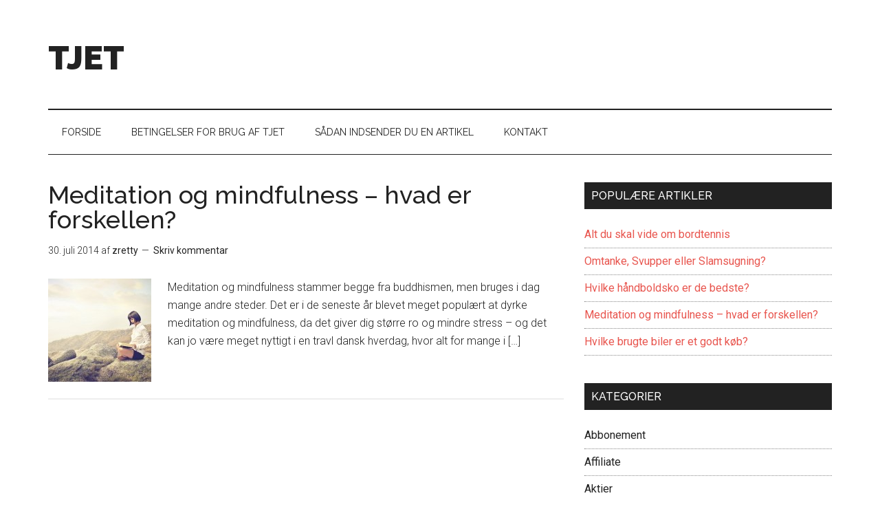

--- FILE ---
content_type: text/html; charset=UTF-8
request_url: https://www.tjetjenien.dk/familie/psykologi/
body_size: 11167
content:
<!DOCTYPE html>
<html lang="da-DK">
<head >
<meta charset="UTF-8" />
<meta name="viewport" content="width=device-width, initial-scale=1" />
<meta name='robots' content='noindex, follow' />
	<style>img:is([sizes="auto" i], [sizes^="auto," i]) { contain-intrinsic-size: 3000px 1500px }</style>
	
	<!-- This site is optimized with the Yoast SEO plugin v26.0 - https://yoast.com/wordpress/plugins/seo/ -->
	<title>Psykologi Archives - TJET</title>
	<meta property="og:locale" content="da_DK" />
	<meta property="og:type" content="article" />
	<meta property="og:title" content="Psykologi Archives - TJET" />
	<meta property="og:url" content="https://www.tjetjenien.dk/familie/psykologi/" />
	<meta property="og:site_name" content="TJET" />
	<script type="application/ld+json" class="yoast-schema-graph">{"@context":"https://schema.org","@graph":[{"@type":"CollectionPage","@id":"https://www.tjetjenien.dk/familie/psykologi/","url":"https://www.tjetjenien.dk/familie/psykologi/","name":"Psykologi Archives - TJET","isPartOf":{"@id":"https://www.tjetjenien.dk/#website"},"primaryImageOfPage":{"@id":"https://www.tjetjenien.dk/familie/psykologi/#primaryimage"},"image":{"@id":"https://www.tjetjenien.dk/familie/psykologi/#primaryimage"},"thumbnailUrl":"https://www.tjetjenien.dk/wp-content/uploads/2014/02/21802851_s.jpg","breadcrumb":{"@id":"https://www.tjetjenien.dk/familie/psykologi/#breadcrumb"},"inLanguage":"da-DK"},{"@type":"ImageObject","inLanguage":"da-DK","@id":"https://www.tjetjenien.dk/familie/psykologi/#primaryimage","url":"https://www.tjetjenien.dk/wp-content/uploads/2014/02/21802851_s.jpg","contentUrl":"https://www.tjetjenien.dk/wp-content/uploads/2014/02/21802851_s.jpg","width":450,"height":300,"caption":"Stress fri tilværelse"},{"@type":"BreadcrumbList","@id":"https://www.tjetjenien.dk/familie/psykologi/#breadcrumb","itemListElement":[{"@type":"ListItem","position":1,"name":"Hjem","item":"https://www.tjetjenien.dk/"},{"@type":"ListItem","position":2,"name":"Familie","item":"https://www.tjetjenien.dk/familie/"},{"@type":"ListItem","position":3,"name":"Psykologi"}]},{"@type":"WebSite","@id":"https://www.tjetjenien.dk/#website","url":"https://www.tjetjenien.dk/","name":"TJET","description":"","potentialAction":[{"@type":"SearchAction","target":{"@type":"EntryPoint","urlTemplate":"https://www.tjetjenien.dk/?s={search_term_string}"},"query-input":{"@type":"PropertyValueSpecification","valueRequired":true,"valueName":"search_term_string"}}],"inLanguage":"da-DK"}]}</script>
	<!-- / Yoast SEO plugin. -->


<link rel='dns-prefetch' href='//fonts.googleapis.com' />
<link rel="alternate" type="application/rss+xml" title="TJET &raquo; Feed" href="https://www.tjetjenien.dk/feed/" />
<link rel="alternate" type="application/rss+xml" title="TJET &raquo;-kommentar-feed" href="https://www.tjetjenien.dk/comments/feed/" />
<link rel="alternate" type="application/rss+xml" title="TJET &raquo; Psykologi-kategori-feed" href="https://www.tjetjenien.dk/familie/psykologi/feed/" />
<script type="text/javascript">
/* <![CDATA[ */
window._wpemojiSettings = {"baseUrl":"https:\/\/s.w.org\/images\/core\/emoji\/16.0.1\/72x72\/","ext":".png","svgUrl":"https:\/\/s.w.org\/images\/core\/emoji\/16.0.1\/svg\/","svgExt":".svg","source":{"concatemoji":"https:\/\/www.tjetjenien.dk\/wp-includes\/js\/wp-emoji-release.min.js"}};
/*! This file is auto-generated */
!function(s,n){var o,i,e;function c(e){try{var t={supportTests:e,timestamp:(new Date).valueOf()};sessionStorage.setItem(o,JSON.stringify(t))}catch(e){}}function p(e,t,n){e.clearRect(0,0,e.canvas.width,e.canvas.height),e.fillText(t,0,0);var t=new Uint32Array(e.getImageData(0,0,e.canvas.width,e.canvas.height).data),a=(e.clearRect(0,0,e.canvas.width,e.canvas.height),e.fillText(n,0,0),new Uint32Array(e.getImageData(0,0,e.canvas.width,e.canvas.height).data));return t.every(function(e,t){return e===a[t]})}function u(e,t){e.clearRect(0,0,e.canvas.width,e.canvas.height),e.fillText(t,0,0);for(var n=e.getImageData(16,16,1,1),a=0;a<n.data.length;a++)if(0!==n.data[a])return!1;return!0}function f(e,t,n,a){switch(t){case"flag":return n(e,"\ud83c\udff3\ufe0f\u200d\u26a7\ufe0f","\ud83c\udff3\ufe0f\u200b\u26a7\ufe0f")?!1:!n(e,"\ud83c\udde8\ud83c\uddf6","\ud83c\udde8\u200b\ud83c\uddf6")&&!n(e,"\ud83c\udff4\udb40\udc67\udb40\udc62\udb40\udc65\udb40\udc6e\udb40\udc67\udb40\udc7f","\ud83c\udff4\u200b\udb40\udc67\u200b\udb40\udc62\u200b\udb40\udc65\u200b\udb40\udc6e\u200b\udb40\udc67\u200b\udb40\udc7f");case"emoji":return!a(e,"\ud83e\udedf")}return!1}function g(e,t,n,a){var r="undefined"!=typeof WorkerGlobalScope&&self instanceof WorkerGlobalScope?new OffscreenCanvas(300,150):s.createElement("canvas"),o=r.getContext("2d",{willReadFrequently:!0}),i=(o.textBaseline="top",o.font="600 32px Arial",{});return e.forEach(function(e){i[e]=t(o,e,n,a)}),i}function t(e){var t=s.createElement("script");t.src=e,t.defer=!0,s.head.appendChild(t)}"undefined"!=typeof Promise&&(o="wpEmojiSettingsSupports",i=["flag","emoji"],n.supports={everything:!0,everythingExceptFlag:!0},e=new Promise(function(e){s.addEventListener("DOMContentLoaded",e,{once:!0})}),new Promise(function(t){var n=function(){try{var e=JSON.parse(sessionStorage.getItem(o));if("object"==typeof e&&"number"==typeof e.timestamp&&(new Date).valueOf()<e.timestamp+604800&&"object"==typeof e.supportTests)return e.supportTests}catch(e){}return null}();if(!n){if("undefined"!=typeof Worker&&"undefined"!=typeof OffscreenCanvas&&"undefined"!=typeof URL&&URL.createObjectURL&&"undefined"!=typeof Blob)try{var e="postMessage("+g.toString()+"("+[JSON.stringify(i),f.toString(),p.toString(),u.toString()].join(",")+"));",a=new Blob([e],{type:"text/javascript"}),r=new Worker(URL.createObjectURL(a),{name:"wpTestEmojiSupports"});return void(r.onmessage=function(e){c(n=e.data),r.terminate(),t(n)})}catch(e){}c(n=g(i,f,p,u))}t(n)}).then(function(e){for(var t in e)n.supports[t]=e[t],n.supports.everything=n.supports.everything&&n.supports[t],"flag"!==t&&(n.supports.everythingExceptFlag=n.supports.everythingExceptFlag&&n.supports[t]);n.supports.everythingExceptFlag=n.supports.everythingExceptFlag&&!n.supports.flag,n.DOMReady=!1,n.readyCallback=function(){n.DOMReady=!0}}).then(function(){return e}).then(function(){var e;n.supports.everything||(n.readyCallback(),(e=n.source||{}).concatemoji?t(e.concatemoji):e.wpemoji&&e.twemoji&&(t(e.twemoji),t(e.wpemoji)))}))}((window,document),window._wpemojiSettings);
/* ]]> */
</script>
<link rel='stylesheet' id='magazine-pro-theme-css' href='https://www.tjetjenien.dk/wp-content/themes/magazine-pro/style.css' type='text/css' media='all' />
<style id='wp-emoji-styles-inline-css' type='text/css'>

	img.wp-smiley, img.emoji {
		display: inline !important;
		border: none !important;
		box-shadow: none !important;
		height: 1em !important;
		width: 1em !important;
		margin: 0 0.07em !important;
		vertical-align: -0.1em !important;
		background: none !important;
		padding: 0 !important;
	}
</style>
<link rel='stylesheet' id='wp-block-library-css' href='https://www.tjetjenien.dk/wp-includes/css/dist/block-library/style.min.css' type='text/css' media='all' />
<style id='classic-theme-styles-inline-css' type='text/css'>
/*! This file is auto-generated */
.wp-block-button__link{color:#fff;background-color:#32373c;border-radius:9999px;box-shadow:none;text-decoration:none;padding:calc(.667em + 2px) calc(1.333em + 2px);font-size:1.125em}.wp-block-file__button{background:#32373c;color:#fff;text-decoration:none}
</style>
<style id='global-styles-inline-css' type='text/css'>
:root{--wp--preset--aspect-ratio--square: 1;--wp--preset--aspect-ratio--4-3: 4/3;--wp--preset--aspect-ratio--3-4: 3/4;--wp--preset--aspect-ratio--3-2: 3/2;--wp--preset--aspect-ratio--2-3: 2/3;--wp--preset--aspect-ratio--16-9: 16/9;--wp--preset--aspect-ratio--9-16: 9/16;--wp--preset--color--black: #000000;--wp--preset--color--cyan-bluish-gray: #abb8c3;--wp--preset--color--white: #ffffff;--wp--preset--color--pale-pink: #f78da7;--wp--preset--color--vivid-red: #cf2e2e;--wp--preset--color--luminous-vivid-orange: #ff6900;--wp--preset--color--luminous-vivid-amber: #fcb900;--wp--preset--color--light-green-cyan: #7bdcb5;--wp--preset--color--vivid-green-cyan: #00d084;--wp--preset--color--pale-cyan-blue: #8ed1fc;--wp--preset--color--vivid-cyan-blue: #0693e3;--wp--preset--color--vivid-purple: #9b51e0;--wp--preset--gradient--vivid-cyan-blue-to-vivid-purple: linear-gradient(135deg,rgba(6,147,227,1) 0%,rgb(155,81,224) 100%);--wp--preset--gradient--light-green-cyan-to-vivid-green-cyan: linear-gradient(135deg,rgb(122,220,180) 0%,rgb(0,208,130) 100%);--wp--preset--gradient--luminous-vivid-amber-to-luminous-vivid-orange: linear-gradient(135deg,rgba(252,185,0,1) 0%,rgba(255,105,0,1) 100%);--wp--preset--gradient--luminous-vivid-orange-to-vivid-red: linear-gradient(135deg,rgba(255,105,0,1) 0%,rgb(207,46,46) 100%);--wp--preset--gradient--very-light-gray-to-cyan-bluish-gray: linear-gradient(135deg,rgb(238,238,238) 0%,rgb(169,184,195) 100%);--wp--preset--gradient--cool-to-warm-spectrum: linear-gradient(135deg,rgb(74,234,220) 0%,rgb(151,120,209) 20%,rgb(207,42,186) 40%,rgb(238,44,130) 60%,rgb(251,105,98) 80%,rgb(254,248,76) 100%);--wp--preset--gradient--blush-light-purple: linear-gradient(135deg,rgb(255,206,236) 0%,rgb(152,150,240) 100%);--wp--preset--gradient--blush-bordeaux: linear-gradient(135deg,rgb(254,205,165) 0%,rgb(254,45,45) 50%,rgb(107,0,62) 100%);--wp--preset--gradient--luminous-dusk: linear-gradient(135deg,rgb(255,203,112) 0%,rgb(199,81,192) 50%,rgb(65,88,208) 100%);--wp--preset--gradient--pale-ocean: linear-gradient(135deg,rgb(255,245,203) 0%,rgb(182,227,212) 50%,rgb(51,167,181) 100%);--wp--preset--gradient--electric-grass: linear-gradient(135deg,rgb(202,248,128) 0%,rgb(113,206,126) 100%);--wp--preset--gradient--midnight: linear-gradient(135deg,rgb(2,3,129) 0%,rgb(40,116,252) 100%);--wp--preset--font-size--small: 13px;--wp--preset--font-size--medium: 20px;--wp--preset--font-size--large: 36px;--wp--preset--font-size--x-large: 42px;--wp--preset--spacing--20: 0.44rem;--wp--preset--spacing--30: 0.67rem;--wp--preset--spacing--40: 1rem;--wp--preset--spacing--50: 1.5rem;--wp--preset--spacing--60: 2.25rem;--wp--preset--spacing--70: 3.38rem;--wp--preset--spacing--80: 5.06rem;--wp--preset--shadow--natural: 6px 6px 9px rgba(0, 0, 0, 0.2);--wp--preset--shadow--deep: 12px 12px 50px rgba(0, 0, 0, 0.4);--wp--preset--shadow--sharp: 6px 6px 0px rgba(0, 0, 0, 0.2);--wp--preset--shadow--outlined: 6px 6px 0px -3px rgba(255, 255, 255, 1), 6px 6px rgba(0, 0, 0, 1);--wp--preset--shadow--crisp: 6px 6px 0px rgba(0, 0, 0, 1);}:where(.is-layout-flex){gap: 0.5em;}:where(.is-layout-grid){gap: 0.5em;}body .is-layout-flex{display: flex;}.is-layout-flex{flex-wrap: wrap;align-items: center;}.is-layout-flex > :is(*, div){margin: 0;}body .is-layout-grid{display: grid;}.is-layout-grid > :is(*, div){margin: 0;}:where(.wp-block-columns.is-layout-flex){gap: 2em;}:where(.wp-block-columns.is-layout-grid){gap: 2em;}:where(.wp-block-post-template.is-layout-flex){gap: 1.25em;}:where(.wp-block-post-template.is-layout-grid){gap: 1.25em;}.has-black-color{color: var(--wp--preset--color--black) !important;}.has-cyan-bluish-gray-color{color: var(--wp--preset--color--cyan-bluish-gray) !important;}.has-white-color{color: var(--wp--preset--color--white) !important;}.has-pale-pink-color{color: var(--wp--preset--color--pale-pink) !important;}.has-vivid-red-color{color: var(--wp--preset--color--vivid-red) !important;}.has-luminous-vivid-orange-color{color: var(--wp--preset--color--luminous-vivid-orange) !important;}.has-luminous-vivid-amber-color{color: var(--wp--preset--color--luminous-vivid-amber) !important;}.has-light-green-cyan-color{color: var(--wp--preset--color--light-green-cyan) !important;}.has-vivid-green-cyan-color{color: var(--wp--preset--color--vivid-green-cyan) !important;}.has-pale-cyan-blue-color{color: var(--wp--preset--color--pale-cyan-blue) !important;}.has-vivid-cyan-blue-color{color: var(--wp--preset--color--vivid-cyan-blue) !important;}.has-vivid-purple-color{color: var(--wp--preset--color--vivid-purple) !important;}.has-black-background-color{background-color: var(--wp--preset--color--black) !important;}.has-cyan-bluish-gray-background-color{background-color: var(--wp--preset--color--cyan-bluish-gray) !important;}.has-white-background-color{background-color: var(--wp--preset--color--white) !important;}.has-pale-pink-background-color{background-color: var(--wp--preset--color--pale-pink) !important;}.has-vivid-red-background-color{background-color: var(--wp--preset--color--vivid-red) !important;}.has-luminous-vivid-orange-background-color{background-color: var(--wp--preset--color--luminous-vivid-orange) !important;}.has-luminous-vivid-amber-background-color{background-color: var(--wp--preset--color--luminous-vivid-amber) !important;}.has-light-green-cyan-background-color{background-color: var(--wp--preset--color--light-green-cyan) !important;}.has-vivid-green-cyan-background-color{background-color: var(--wp--preset--color--vivid-green-cyan) !important;}.has-pale-cyan-blue-background-color{background-color: var(--wp--preset--color--pale-cyan-blue) !important;}.has-vivid-cyan-blue-background-color{background-color: var(--wp--preset--color--vivid-cyan-blue) !important;}.has-vivid-purple-background-color{background-color: var(--wp--preset--color--vivid-purple) !important;}.has-black-border-color{border-color: var(--wp--preset--color--black) !important;}.has-cyan-bluish-gray-border-color{border-color: var(--wp--preset--color--cyan-bluish-gray) !important;}.has-white-border-color{border-color: var(--wp--preset--color--white) !important;}.has-pale-pink-border-color{border-color: var(--wp--preset--color--pale-pink) !important;}.has-vivid-red-border-color{border-color: var(--wp--preset--color--vivid-red) !important;}.has-luminous-vivid-orange-border-color{border-color: var(--wp--preset--color--luminous-vivid-orange) !important;}.has-luminous-vivid-amber-border-color{border-color: var(--wp--preset--color--luminous-vivid-amber) !important;}.has-light-green-cyan-border-color{border-color: var(--wp--preset--color--light-green-cyan) !important;}.has-vivid-green-cyan-border-color{border-color: var(--wp--preset--color--vivid-green-cyan) !important;}.has-pale-cyan-blue-border-color{border-color: var(--wp--preset--color--pale-cyan-blue) !important;}.has-vivid-cyan-blue-border-color{border-color: var(--wp--preset--color--vivid-cyan-blue) !important;}.has-vivid-purple-border-color{border-color: var(--wp--preset--color--vivid-purple) !important;}.has-vivid-cyan-blue-to-vivid-purple-gradient-background{background: var(--wp--preset--gradient--vivid-cyan-blue-to-vivid-purple) !important;}.has-light-green-cyan-to-vivid-green-cyan-gradient-background{background: var(--wp--preset--gradient--light-green-cyan-to-vivid-green-cyan) !important;}.has-luminous-vivid-amber-to-luminous-vivid-orange-gradient-background{background: var(--wp--preset--gradient--luminous-vivid-amber-to-luminous-vivid-orange) !important;}.has-luminous-vivid-orange-to-vivid-red-gradient-background{background: var(--wp--preset--gradient--luminous-vivid-orange-to-vivid-red) !important;}.has-very-light-gray-to-cyan-bluish-gray-gradient-background{background: var(--wp--preset--gradient--very-light-gray-to-cyan-bluish-gray) !important;}.has-cool-to-warm-spectrum-gradient-background{background: var(--wp--preset--gradient--cool-to-warm-spectrum) !important;}.has-blush-light-purple-gradient-background{background: var(--wp--preset--gradient--blush-light-purple) !important;}.has-blush-bordeaux-gradient-background{background: var(--wp--preset--gradient--blush-bordeaux) !important;}.has-luminous-dusk-gradient-background{background: var(--wp--preset--gradient--luminous-dusk) !important;}.has-pale-ocean-gradient-background{background: var(--wp--preset--gradient--pale-ocean) !important;}.has-electric-grass-gradient-background{background: var(--wp--preset--gradient--electric-grass) !important;}.has-midnight-gradient-background{background: var(--wp--preset--gradient--midnight) !important;}.has-small-font-size{font-size: var(--wp--preset--font-size--small) !important;}.has-medium-font-size{font-size: var(--wp--preset--font-size--medium) !important;}.has-large-font-size{font-size: var(--wp--preset--font-size--large) !important;}.has-x-large-font-size{font-size: var(--wp--preset--font-size--x-large) !important;}
:where(.wp-block-post-template.is-layout-flex){gap: 1.25em;}:where(.wp-block-post-template.is-layout-grid){gap: 1.25em;}
:where(.wp-block-columns.is-layout-flex){gap: 2em;}:where(.wp-block-columns.is-layout-grid){gap: 2em;}
:root :where(.wp-block-pullquote){font-size: 1.5em;line-height: 1.6;}
</style>
<link rel='stylesheet' id='contact-form-7-css' href='https://www.tjetjenien.dk/wp-content/plugins/contact-form-7/includes/css/styles.css' type='text/css' media='all' />
<link rel='stylesheet' id='google-fonts-css' href='//fonts.googleapis.com/css?family=Roboto%3A300%2C400%7CRaleway%3A400%2C500%2C900&#038;ver=3.0.1' type='text/css' media='all' />
<script type="text/javascript" src="https://www.tjetjenien.dk/wp-includes/js/jquery/jquery.min.js" id="jquery-core-js"></script>
<script type="text/javascript" src="https://www.tjetjenien.dk/wp-includes/js/jquery/jquery-migrate.min.js" id="jquery-migrate-js"></script>
<script type="text/javascript" src="https://www.tjetjenien.dk/wp-content/themes/magazine-pro/js/entry-date.js" id="magazine-entry-date-js"></script>
<script type="text/javascript" src="https://www.tjetjenien.dk/wp-content/themes/magazine-pro/js/responsive-menu.js" id="magazine-responsive-menu-js"></script>
<link rel="https://api.w.org/" href="https://www.tjetjenien.dk/wp-json/" /><link rel="alternate" title="JSON" type="application/json" href="https://www.tjetjenien.dk/wp-json/wp/v2/categories/49" /><link rel="EditURI" type="application/rsd+xml" title="RSD" href="https://www.tjetjenien.dk/xmlrpc.php?rsd" />
<meta name="generator" content="WordPress 6.8.3" />
<script type="text/javascript">//<![CDATA[
  function external_links_in_new_windows_loop() {
    if (!document.links) {
      document.links = document.getElementsByTagName('a');
    }
    var change_link = false;
    var force = '';
    var ignore = '';

    for (var t=0; t<document.links.length; t++) {
      var all_links = document.links[t];
      change_link = false;
      
      if(document.links[t].hasAttribute('onClick') == false) {
        // forced if the address starts with http (or also https), but does not link to the current domain
        if(all_links.href.search(/^http/) != -1 && all_links.href.search('www.tjetjenien.dk') == -1 && all_links.href.search(/^#/) == -1) {
          // console.log('Changed ' + all_links.href);
          change_link = true;
        }
          
        if(force != '' && all_links.href.search(force) != -1) {
          // forced
          // console.log('force ' + all_links.href);
          change_link = true;
        }
        
        if(ignore != '' && all_links.href.search(ignore) != -1) {
          // console.log('ignore ' + all_links.href);
          // ignored
          change_link = false;
        }

        if(change_link == true) {
          // console.log('Changed ' + all_links.href);
          document.links[t].setAttribute('onClick', 'javascript:window.open(\'' + all_links.href.replace(/'/g, '') + '\', \'_blank\', \'noopener\'); return false;');
          document.links[t].removeAttribute('target');
        }
      }
    }
  }
  
  // Load
  function external_links_in_new_windows_load(func)
  {  
    var oldonload = window.onload;
    if (typeof window.onload != 'function'){
      window.onload = func;
    } else {
      window.onload = function(){
        oldonload();
        func();
      }
    }
  }

  external_links_in_new_windows_load(external_links_in_new_windows_loop);
  //]]></script>

<link rel="icon" href="https://www.tjetjenien.dk/wp-content/themes/magazine-pro/images/favicon.ico" />
<link rel="pingback" href="https://www.tjetjenien.dk/xmlrpc.php" />
<script type="text/javascript" src="https://www.tjetjenien.dk/wp-content/plugins/si-captcha-for-wordpress/captcha/si_captcha.js?ver=1768995547"></script>
<!-- begin SI CAPTCHA Anti-Spam - login/register form style -->
<style type="text/css">
.si_captcha_small { width:175px; height:45px; padding-top:10px; padding-bottom:10px; }
.si_captcha_large { width:250px; height:60px; padding-top:10px; padding-bottom:10px; }
img#si_image_com { border-style:none; margin:0; padding-right:5px; float:left; }
img#si_image_reg { border-style:none; margin:0; padding-right:5px; float:left; }
img#si_image_log { border-style:none; margin:0; padding-right:5px; float:left; }
img#si_image_side_login { border-style:none; margin:0; padding-right:5px; float:left; }
img#si_image_checkout { border-style:none; margin:0; padding-right:5px; float:left; }
img#si_image_jetpack { border-style:none; margin:0; padding-right:5px; float:left; }
img#si_image_bbpress_topic { border-style:none; margin:0; padding-right:5px; float:left; }
.si_captcha_refresh { border-style:none; margin:0; vertical-align:bottom; }
div#si_captcha_input { display:block; padding-top:15px; padding-bottom:5px; }
label#si_captcha_code_label { margin:0; }
input#si_captcha_code_input { width:65px; }
p#si_captcha_code_p { clear: left; padding-top:10px; }
.si-captcha-jetpack-error { color:#DC3232; }
</style>
<!-- end SI CAPTCHA Anti-Spam - login/register form style -->
<style type="text/css">.broken_link, a.broken_link {
	text-decoration: line-through;
}</style><!-- Facebook Pixel Code -->

<script>

!function(f,b,e,v,n,t,s){if(f.fbq)return;n=f.fbq=function(){n.callMethod?

n.callMethod.apply(n,arguments):n.queue.push(arguments)};if(!f._fbq)f._fbq=n;

n.push=n;n.loaded=!0;n.version=\'2.0\';n.queue=[];t=b.createElement(e);t.async=!0;

t.src=v;s=b.getElementsByTagName(e)[0];s.parentNode.insertBefore(t,s)}(window,

document,\'script\',\'https://connect.facebook.net/en_US/fbevents.js\');

 

fbq(\'init\', \'411660185662525\');

fbq(\'track\', \'PageView\');

</script>

<noscript><img height=\"1\" width=\"1\" style=\"display:none\"

src=\"https://www.facebook.com/tr?id=411660185662525&ev=PageView&noscript=1\"

/></noscript>

<!-- DO NOT MODIFY -->

<!-- End Facebook Pixel Code --></head>
<body class="archive category category-psykologi category-49 wp-theme-genesis wp-child-theme-magazine-pro content-sidebar genesis-breadcrumbs-hidden genesis-footer-widgets-hidden">
<div class="site-container"><header class="site-header"><div class="wrap"><div class="title-area"><p class="site-title"><a href="https://www.tjetjenien.dk/">TJET</a></p></div><div class="widget-area header-widget-area"><section id="text-2" class="widget widget_text"><div class="widget-wrap">			<div class="textwidget"><script async src="//pagead2.googlesyndication.com/pagead/js/adsbygoogle.js"></script>
<!-- Artikelbase728*90 -->
<ins class="adsbygoogle"
     style="display:inline-block;width:728px;height:90px"
     data-ad-client="ca-pub-9452146386094685"
     data-ad-slot="2956641661"></ins>
<script>
(adsbygoogle = window.adsbygoogle || []).push({});
</script></div>
		</div></section>
</div></div></header><nav class="nav-secondary" aria-label="Secondary"><div class="wrap"><ul id="menu-main_menu" class="menu genesis-nav-menu menu-secondary"><li id="menu-item-5999" class="menu-item menu-item-type-custom menu-item-object-custom menu-item-home menu-item-5999"><a href="https://www.tjetjenien.dk/"><span >Forside</span></a></li>
<li id="menu-item-5998" class="menu-item menu-item-type-post_type menu-item-object-page menu-item-5998"><a href="https://www.tjetjenien.dk/betingelser/"><span >Betingelser for brug af TJET</span></a></li>
<li id="menu-item-5996" class="menu-item menu-item-type-post_type menu-item-object-page menu-item-5996"><a href="https://www.tjetjenien.dk/sadan-indsender-du-en-artikel/"><span >Sådan indsender du en artikel</span></a></li>
<li id="menu-item-5997" class="menu-item menu-item-type-post_type menu-item-object-page menu-item-5997"><a href="https://www.tjetjenien.dk/kontakt/"><span >Kontakt</span></a></li>
</ul></div></nav><div class="site-inner"><div class="content-sidebar-wrap"><main class="content"><article class="post-7070 post type-post status-publish format-standard has-post-thumbnail category-levestil category-psykologi category-terapi entry" aria-label="Meditation og mindfulness &#8211; hvad er forskellen?"><header class="entry-header"><h2 class="entry-title"><a class="entry-title-link" rel="bookmark" href="https://www.tjetjenien.dk/meditation-og-mindfulness-hvad-er-forskellen/">Meditation og mindfulness &#8211; hvad er forskellen?</a></h2>
<p class="entry-meta"><time class="entry-time">30. juli 2014</time> af <span class="entry-author"><a href="https://www.tjetjenien.dk/author/zretty/" class="entry-author-link" rel="author"><span class="entry-author-name">zretty</span></a></span> <span class="entry-comments-link"><a href="https://www.tjetjenien.dk/meditation-og-mindfulness-hvad-er-forskellen/#respond">Skriv kommentar</a></span> </p></header><div class="entry-content"><a class="entry-image-link" href="https://www.tjetjenien.dk/meditation-og-mindfulness-hvad-er-forskellen/" aria-hidden="true" tabindex="-1"><img width="150" height="150" src="https://www.tjetjenien.dk/wp-content/uploads/2014/02/21802851_s-150x150.jpg" class="alignleft post-image entry-image" alt="Stress fri tilværelse" decoding="async" srcset="https://www.tjetjenien.dk/wp-content/uploads/2014/02/21802851_s-150x150.jpg 150w, https://www.tjetjenien.dk/wp-content/uploads/2014/02/21802851_s-100x100.jpg 100w" sizes="(max-width: 150px) 100vw, 150px" /></a><p>Meditation og mindfulness stammer begge fra buddhismen, men bruges i dag mange andre steder. Det er i de seneste år blevet meget populært at dyrke meditation og mindfulness, da det giver dig større ro og mindre stress – og det kan jo være meget nyttigt i en travl dansk hverdag, hvor alt for mange i [&hellip;]</p>
</div></article></main><aside class="sidebar sidebar-primary widget-area" role="complementary" aria-label="Primær Sidebar"><style type="text/css">#ajax_hits_counter_popular_posts_widget-3 { /* block style */ }
#ajax_hits_counter_popular_posts_widget-3 .widget-title { /* widget title style */ }
#ajax_hits_counter_popular_posts_widget-3 ul li .entry-content { /* one item style */ }</style><section id="ajax_hits_counter_popular_posts_widget-3" class="widget ajax_hits_counter_popular_posts_widget"><div class="widget-wrap"><h4 class="widget-title widgettitle">Populære artikler</h4>
<ul><li class="item-num-1 item-id-7492"><span class="entry-content">
  <a href="https://www.tjetjenien.dk/alt-du-skal-vide-om-bordtennis/" title="Alt du skal vide om bordtennis">Alt du skal vide om bordtennis </a>
</span></li><li class="item-num-2 item-id-7082"><span class="entry-content">
  <a href="https://www.tjetjenien.dk/omtanke-svupper-eller-slamsugning/" title="Omtanke, Svupper eller Slamsugning?">Omtanke, Svupper eller Slamsugning? </a>
</span></li><li class="item-num-3 item-id-8127"><span class="entry-content">
  <a href="https://www.tjetjenien.dk/hvilke-haandboldsko-bedste/" title="Hvilke håndboldsko er de bedste?">Hvilke håndboldsko er de bedste? </a>
</span></li><li class="item-num-4 item-id-7070"><span class="entry-content">
  <a href="https://www.tjetjenien.dk/meditation-og-mindfulness-hvad-er-forskellen/" title="Meditation og mindfulness &#8211; hvad er forskellen?">Meditation og mindfulness &#8211; hvad er forskellen? </a>
</span></li><li class="item-num-5 item-id-7013"><span class="entry-content">
  <a href="https://www.tjetjenien.dk/hvilke-brugte-biler-er-et-godt-koeb/" title="Hvilke brugte biler er et godt køb?">Hvilke brugte biler er et godt køb? </a>
</span></li></ul></div></section>
<section id="categories-3" class="widget widget_categories"><div class="widget-wrap"><h4 class="widget-title widgettitle">Kategorier</h4>

			<ul>
					<li class="cat-item cat-item-90"><a href="https://www.tjetjenien.dk/mobiltelefoni/abbonement/">Abbonement</a>
</li>
	<li class="cat-item cat-item-91"><a href="https://www.tjetjenien.dk/uncategorized/affiliate/">Affiliate</a>
</li>
	<li class="cat-item cat-item-92"><a href="https://www.tjetjenien.dk/erhverv-%c3%b8konomi/aktier/">Aktier</a>
</li>
	<li class="cat-item cat-item-93"><a href="https://www.tjetjenien.dk/andet/alt-det-andet/">Alt det andet</a>
</li>
	<li class="cat-item cat-item-94"><a href="https://www.tjetjenien.dk/helbred-motion/alternativ-behandling/">Alternativ behandling</a>
</li>
	<li class="cat-item cat-item-4"><a href="https://www.tjetjenien.dk/andet/">Andet</a>
</li>
	<li class="cat-item cat-item-98"><a href="https://www.tjetjenien.dk/uncategorized/blogs/">Blogs</a>
</li>
	<li class="cat-item cat-item-100"><a href="https://www.tjetjenien.dk/webshops/boger/">Bøger</a>
</li>
	<li class="cat-item cat-item-5"><a href="https://www.tjetjenien.dk/andet/born/">Børn</a>
</li>
	<li class="cat-item cat-item-101"><a href="https://www.tjetjenien.dk/webshops/bornetoj/">Børnetøj</a>
</li>
	<li class="cat-item cat-item-6"><a href="https://www.tjetjenien.dk/computer-2/">Computer</a>
</li>
	<li class="cat-item cat-item-103"><a href="https://www.tjetjenien.dk/steder-rejse-artikler/destinationer/">Destinationer</a>
</li>
	<li class="cat-item cat-item-7"><a href="https://www.tjetjenien.dk/andet/det-fraekke/">Det frække</a>
</li>
	<li class="cat-item cat-item-1"><a href="https://www.tjetjenien.dk/uncategorized/">Diverse</a>
</li>
	<li class="cat-item cat-item-104"><a href="https://www.tjetjenien.dk/guides/diverse-guides/">Diverse guides</a>
</li>
	<li class="cat-item cat-item-105"><a href="https://www.tjetjenien.dk/helbred-motion/diaet/">Diæt</a>
</li>
	<li class="cat-item cat-item-106"><a href="https://www.tjetjenien.dk/webshops/elektronik/">Elektronik</a>
</li>
	<li class="cat-item cat-item-8"><a href="https://www.tjetjenien.dk/erhverv-%c3%b8konomi/">Erhverv &amp; Økonomi</a>
</li>
	<li class="cat-item cat-item-9"><a href="https://www.tjetjenien.dk/erhverv-%c3%b8konomi/erhverv-nyheder/">Erhverv nyheder</a>
</li>
	<li class="cat-item cat-item-107"><a href="https://www.tjetjenien.dk/steder-rejse-artikler/europa/">Europa</a>
</li>
	<li class="cat-item cat-item-10 current-cat-parent current-cat-ancestor"><a href="https://www.tjetjenien.dk/familie/">Familie</a>
</li>
	<li class="cat-item cat-item-11"><a href="https://www.tjetjenien.dk/familie/fest/">Fest</a>
</li>
	<li class="cat-item cat-item-109"><a href="https://www.tjetjenien.dk/helbred-motion/fitness/">Fitness</a>
</li>
	<li class="cat-item cat-item-12"><a href="https://www.tjetjenien.dk/business-career/">Forretning &#8211; Karriere</a>
</li>
	<li class="cat-item cat-item-13"><a href="https://www.tjetjenien.dk/erhverv-%c3%b8konomi/forsikring/">Forsikring</a>
</li>
	<li class="cat-item cat-item-111"><a href="https://www.tjetjenien.dk/underholdning/fritid-rejser/">Fritid &amp; Rejser</a>
</li>
	<li class="cat-item cat-item-14"><a href="https://www.tjetjenien.dk/guides/">Guides</a>
</li>
	<li class="cat-item cat-item-15"><a href="https://www.tjetjenien.dk/computer-2/hardware/">Hardware</a>
</li>
	<li class="cat-item cat-item-16"><a href="https://www.tjetjenien.dk/helbred-motion/">Helbred &amp; Motion</a>
</li>
	<li class="cat-item cat-item-115"><a href="https://www.tjetjenien.dk/samfund-kultur/historie-kultur/">Historie &#8211; Kultur</a>
</li>
	<li class="cat-item cat-item-17"><a href="https://www.tjetjenien.dk/hobby/">Hobby</a>
</li>
	<li class="cat-item cat-item-18"><a href="https://www.tjetjenien.dk/hobby/hus-have/">Hus &amp; Have</a>
</li>
	<li class="cat-item cat-item-20"><a href="https://www.tjetjenien.dk/andet/indendors/">Indendørs</a>
</li>
	<li class="cat-item cat-item-117"><a href="https://www.tjetjenien.dk/uncategorized/informationsider/">Informationsider</a>
</li>
	<li class="cat-item cat-item-21"><a href="https://www.tjetjenien.dk/uncategorized/internet-markedsforing/">Internet markedsføring</a>
</li>
	<li class="cat-item cat-item-22"><a href="https://www.tjetjenien.dk/business-career/karriere/">Karriere</a>
</li>
	<li class="cat-item cat-item-26"><a href="https://www.tjetjenien.dk/familie/kaerlighed/">Kærlighed</a>
</li>
	<li class="cat-item cat-item-27"><a href="https://www.tjetjenien.dk/guides/kobs-guide/">Købs Guide</a>
</li>
	<li class="cat-item cat-item-28"><a href="https://www.tjetjenien.dk/erhverv-%c3%b8konomi/lan/">Lån</a>
</li>
	<li class="cat-item cat-item-29"><a href="https://www.tjetjenien.dk/business-career/ledelse/">Ledelse</a>
</li>
	<li class="cat-item cat-item-30"><a href="https://www.tjetjenien.dk/hobby/legetoj/">Legetøj</a>
</li>
	<li class="cat-item cat-item-31"><a href="https://www.tjetjenien.dk/familie/levestil/">Levestil</a>
</li>
	<li class="cat-item cat-item-34"><a href="https://www.tjetjenien.dk/helbred-motion/medicin/">Medicin</a>
</li>
	<li class="cat-item cat-item-122"><a href="https://www.tjetjenien.dk/mobiltelefoni/mobil-information/">Mobil Information</a>
</li>
	<li class="cat-item cat-item-37"><a href="https://www.tjetjenien.dk/mobiltelefoni/">Mobiltelefoni</a>
</li>
	<li class="cat-item cat-item-40"><a href="https://www.tjetjenien.dk/hobby/mobler/">Møbler</a>
</li>
	<li class="cat-item cat-item-125"><a href="https://www.tjetjenien.dk/webshops/mobler-webshops/">Møbler</a>
</li>
	<li class="cat-item cat-item-41"><a href="https://www.tjetjenien.dk/computer-2/netvaerk/">Netværk</a>
</li>
	<li class="cat-item cat-item-42"><a href="https://www.tjetjenien.dk/erhverv-%c3%b8konomi/nyheder/">Nyheder</a>
</li>
	<li class="cat-item cat-item-43"><a href="https://www.tjetjenien.dk/marketing/offline/">Offline</a>
</li>
	<li class="cat-item cat-item-127"><a href="https://www.tjetjenien.dk/underholdning/online-underholdning/">Online underholdning</a>
</li>
	<li class="cat-item cat-item-47"><a href="https://www.tjetjenien.dk/guides/prissammenligning/">Prissamenligning</a>
</li>
	<li class="cat-item cat-item-49 current-cat"><a aria-current="page" href="https://www.tjetjenien.dk/familie/psykologi/">Psykologi</a>
</li>
	<li class="cat-item cat-item-51"><a href="https://www.tjetjenien.dk/erhverv-%c3%b8konomi/radgivning/">Rådgivning</a>
</li>
	<li class="cat-item cat-item-52"><a href="https://www.tjetjenien.dk/guides/rejse/">Rejse</a>
</li>
	<li class="cat-item cat-item-129"><a href="https://www.tjetjenien.dk/steder-rejse-artikler/travel-tips/">Rejse Tips</a>
</li>
	<li class="cat-item cat-item-54"><a href="https://www.tjetjenien.dk/business-career/salg/">salg</a>
</li>
	<li class="cat-item cat-item-56"><a href="https://www.tjetjenien.dk/mobiltelefoni/salg-handel/">Salg &amp; Handel</a>
</li>
	<li class="cat-item cat-item-57"><a href="https://www.tjetjenien.dk/business-career/sales-marketing/">salg &#8211; Marketing</a>
</li>
	<li class="cat-item cat-item-130"><a href="https://www.tjetjenien.dk/underholdning/shopping/">Shopping</a>
</li>
	<li class="cat-item cat-item-63"><a href="https://www.tjetjenien.dk/helbred-motion/slankekur/">Slankekur</a>
</li>
	<li class="cat-item cat-item-64"><a href="https://www.tjetjenien.dk/computer-2/software/">Software</a>
</li>
	<li class="cat-item cat-item-65"><a href="https://www.tjetjenien.dk/computer-2/spil/">Spil</a>
</li>
	<li class="cat-item cat-item-131"><a href="https://www.tjetjenien.dk/underholdning/spil-sjov/">Spil &amp; Sjov</a>
</li>
	<li class="cat-item cat-item-66"><a href="https://www.tjetjenien.dk/guides/spise-guide/">Spise guide</a>
</li>
	<li class="cat-item cat-item-67"><a href="https://www.tjetjenien.dk/hobby/sport/">Sport</a>
</li>
	<li class="cat-item cat-item-68"><a href="https://www.tjetjenien.dk/steder-rejse-artikler/">Steder &#8211; Rejse artikler</a>
</li>
	<li class="cat-item cat-item-69"><a href="https://www.tjetjenien.dk/helbred-motion/styrketraening/">Styrketræning</a>
</li>
	<li class="cat-item cat-item-72"><a href="https://www.tjetjenien.dk/helbred-motion/tandpleje/">Tandpleje</a>
</li>
	<li class="cat-item cat-item-73"><a href="https://www.tjetjenien.dk/computer-2/teknik/">Teknik</a>
</li>
	<li class="cat-item cat-item-74"><a href="https://www.tjetjenien.dk/mobiltelefoni/telefoner/">Telefoner</a>
</li>
	<li class="cat-item cat-item-75"><a href="https://www.tjetjenien.dk/familie/terapi/">Terapi</a>
</li>
	<li class="cat-item cat-item-76"><a href="https://www.tjetjenien.dk/uncategorized/tjen-penge/">Tjen penge</a>
</li>
	<li class="cat-item cat-item-77"><a href="https://www.tjetjenien.dk/business-career/uddannelse-kursus/">Uddannelse &amp; kursus</a>
</li>
	<li class="cat-item cat-item-78"><a href="https://www.tjetjenien.dk/andet/udendors/">Udendørs</a>
</li>
	<li class="cat-item cat-item-80"><a href="https://www.tjetjenien.dk/underholdning/">Underholdning</a>
</li>
	<li class="cat-item cat-item-81"><a href="https://www.tjetjenien.dk/familie/venskab/">Venskab</a>
</li>
	<li class="cat-item cat-item-82"><a href="https://www.tjetjenien.dk/uncategorized/viden-pa-internettet/">Viden på internettet</a>
</li>
	<li class="cat-item cat-item-84"><a href="https://www.tjetjenien.dk/andet/voksne/">Voksne</a>
</li>
	<li class="cat-item cat-item-85"><a href="https://www.tjetjenien.dk/helbred-motion/vaegttab/">Vægttab</a>
</li>
	<li class="cat-item cat-item-86"><a href="https://www.tjetjenien.dk/hobby/vaerktoj/">Værktøj</a>
</li>
	<li class="cat-item cat-item-87"><a href="https://www.tjetjenien.dk/guides/webshop-guide/">Webshop guide</a>
</li>
	<li class="cat-item cat-item-88"><a href="https://www.tjetjenien.dk/webshops/">Webshops</a>
</li>
	<li class="cat-item cat-item-89"><a href="https://www.tjetjenien.dk/samfund-kultur/%c3%b8konomi/">Økonomi</a>
</li>
			</ul>

			</div></section>
<section id="nav_menu-2" class="widget widget_nav_menu"><div class="widget-wrap"><h4 class="widget-title widgettitle">Valgmuligheder</h4>
<div class="menu-sidebar_menu-container"><ul id="menu-sidebar_menu" class="menu"><li id="menu-item-6015" class="menu-item menu-item-type-custom menu-item-object-custom menu-item-6015"><a href="https://www.tjetjenien.dk/wp-login.php?action=register">Opret forfatterprofil</a></li>
<li id="menu-item-6014" class="menu-item menu-item-type-post_type menu-item-object-page menu-item-6014"><a href="https://www.tjetjenien.dk/betingelser/">Betingelser for brug af TJET</a></li>
<li id="menu-item-6012" class="menu-item menu-item-type-post_type menu-item-object-page menu-item-6012"><a href="https://www.tjetjenien.dk/sadan-indsender-du-en-artikel/">Sådan indsender du en artikel</a></li>
<li id="menu-item-6013" class="menu-item menu-item-type-post_type menu-item-object-page menu-item-6013"><a href="https://www.tjetjenien.dk/kontakt/">Kontakt</a></li>
</ul></div></div></section>
<section id="featured-post-2" class="widget featured-content featuredpost"><div class="widget-wrap"><h4 class="widget-title widgettitle">Nyeste artikler</h4>
<article class="post-10639 post type-post status-publish format-standard has-post-thumbnail category-hus-have category-levestil tag-bolig tag-indretning tag-koekken entry" aria-label="Psykologisk indretning: Skab mentalt overskud med lys og liv i et nyt køkken"><header class="entry-header"><h2 class="entry-title"><a href="https://www.tjetjenien.dk/psykologisk-indretning-mentalt-overskud-i-dit-nye-koekken/">Psykologisk indretning: Skab mentalt overskud med lys og liv i et nyt køkken</a></h2></header></article><article class="post-10631 post type-post status-publish format-standard has-post-thumbnail category-diaet category-guides category-spise-guide entry" aria-label="Frokost og dit immunforsvar: Undgå efterårets sygdomme med den rigtige kost"><header class="entry-header"><h2 class="entry-title"><a href="https://www.tjetjenien.dk/frokost-og-dit-immunforsvar-undgaa-sygdomme-med-kost/">Frokost og dit immunforsvar: Undgå efterårets sygdomme med den rigtige kost</a></h2></header></article><article class="post-10626 post type-post status-publish format-standard has-post-thumbnail category-business-career category-ledelse entry" aria-label="Sådan motiverer og engagerer du den unge generation som leder"><header class="entry-header"><h2 class="entry-title"><a href="https://www.tjetjenien.dk/engagerer-den-unge-generation-som-leder/">Sådan motiverer og engagerer du den unge generation som leder</a></h2></header></article><article class="post-10616 post type-post status-publish format-standard has-post-thumbnail category-boger category-historie-kultur tag-bog tag-boeger tag-litteratur tag-store-forfattere tag-sverige tag-sweden entry" aria-label="En eventyrlig rejse gennem svensk litteratur &#8211; eventyr, Astrid Lindgren og moderne værker"><header class="entry-header"><h2 class="entry-title"><a href="https://www.tjetjenien.dk/en-eventyrlig-rejse-gennem-svensk-litteratur-eventyr-astrid-lindgren-og-moderne-vaerker/">En eventyrlig rejse gennem svensk litteratur &#8211; eventyr, Astrid Lindgren og moderne værker</a></h2></header></article><article class="post-10606 post type-post status-publish format-standard has-post-thumbnail category-erhverv-konomi category-radgivning tag-akvisitionsfinansiering tag-fast-ejendom tag-finansiering tag-finansieringsret tag-struktureret-finansiering entry" aria-label="Din introduktion til finansieringsret og finansieringstyper"><header class="entry-header"><h2 class="entry-title"><a href="https://www.tjetjenien.dk/din-introduktion-til-finansieringsret-og-finansieringstyper/">Din introduktion til finansieringsret og finansieringstyper</a></h2></header></article></div></section>
</aside></div></div><footer class="site-footer"><div class="wrap"><p>Copyright &#x000A9;&nbsp;2026 · <a href="http://my.studiopress.com/themes/magazine/">Magazine Pro Theme</a> til <a href="https://www.studiopress.com/">Genesis Framework</a> · <a href="https://wordpress.org/">WordPress</a> · <a rel="nofollow" href="https://www.tjetjenien.dk/wp-login.php">Log ind</a></p></div></footer></div><script type="speculationrules">
{"prefetch":[{"source":"document","where":{"and":[{"href_matches":"\/*"},{"not":{"href_matches":["\/wp-*.php","\/wp-admin\/*","\/wp-content\/uploads\/*","\/wp-content\/*","\/wp-content\/plugins\/*","\/wp-content\/themes\/magazine-pro\/*","\/wp-content\/themes\/genesis\/*","\/*\\?(.+)"]}},{"not":{"selector_matches":"a[rel~=\"nofollow\"]"}},{"not":{"selector_matches":".no-prefetch, .no-prefetch a"}}]},"eagerness":"conservative"}]}
</script>
<script type="text/javascript" src="https://www.tjetjenien.dk/wp-includes/js/dist/hooks.min.js" id="wp-hooks-js"></script>
<script type="text/javascript" src="https://www.tjetjenien.dk/wp-includes/js/dist/i18n.min.js" id="wp-i18n-js"></script>
<script type="text/javascript" id="wp-i18n-js-after">
/* <![CDATA[ */
wp.i18n.setLocaleData( { 'text direction\u0004ltr': [ 'ltr' ] } );
/* ]]> */
</script>
<script type="text/javascript" src="https://www.tjetjenien.dk/wp-content/plugins/contact-form-7/includes/swv/js/index.js" id="swv-js"></script>
<script type="text/javascript" id="contact-form-7-js-translations">
/* <![CDATA[ */
( function( domain, translations ) {
	var localeData = translations.locale_data[ domain ] || translations.locale_data.messages;
	localeData[""].domain = domain;
	wp.i18n.setLocaleData( localeData, domain );
} )( "contact-form-7", {"translation-revision-date":"2025-10-01 06:52:59+0000","generator":"GlotPress\/4.0.1","domain":"messages","locale_data":{"messages":{"":{"domain":"messages","plural-forms":"nplurals=2; plural=n != 1;","lang":"da_DK"},"This contact form is placed in the wrong place.":["Denne kontaktformular er placeret det forkerte sted."],"Error:":["Fejl:"]}},"comment":{"reference":"includes\/js\/index.js"}} );
/* ]]> */
</script>
<script type="text/javascript" id="contact-form-7-js-before">
/* <![CDATA[ */
var wpcf7 = {
    "api": {
        "root": "https:\/\/www.tjetjenien.dk\/wp-json\/",
        "namespace": "contact-form-7\/v1"
    },
    "cached": 1
};
/* ]]> */
</script>
<script type="text/javascript" src="https://www.tjetjenien.dk/wp-content/plugins/contact-form-7/includes/js/index.js" id="contact-form-7-js"></script>
<script defer src="https://static.cloudflareinsights.com/beacon.min.js/vcd15cbe7772f49c399c6a5babf22c1241717689176015" integrity="sha512-ZpsOmlRQV6y907TI0dKBHq9Md29nnaEIPlkf84rnaERnq6zvWvPUqr2ft8M1aS28oN72PdrCzSjY4U6VaAw1EQ==" data-cf-beacon='{"version":"2024.11.0","token":"afff07951cf84f7ab2660891a629125e","r":1,"server_timing":{"name":{"cfCacheStatus":true,"cfEdge":true,"cfExtPri":true,"cfL4":true,"cfOrigin":true,"cfSpeedBrain":true},"location_startswith":null}}' crossorigin="anonymous"></script>
</body></html>


--- FILE ---
content_type: text/html; charset=utf-8
request_url: https://www.google.com/recaptcha/api2/aframe
body_size: 266
content:
<!DOCTYPE HTML><html><head><meta http-equiv="content-type" content="text/html; charset=UTF-8"></head><body><script nonce="HuAHvYy80lR3otWkTj_jHQ">/** Anti-fraud and anti-abuse applications only. See google.com/recaptcha */ try{var clients={'sodar':'https://pagead2.googlesyndication.com/pagead/sodar?'};window.addEventListener("message",function(a){try{if(a.source===window.parent){var b=JSON.parse(a.data);var c=clients[b['id']];if(c){var d=document.createElement('img');d.src=c+b['params']+'&rc='+(localStorage.getItem("rc::a")?sessionStorage.getItem("rc::b"):"");window.document.body.appendChild(d);sessionStorage.setItem("rc::e",parseInt(sessionStorage.getItem("rc::e")||0)+1);localStorage.setItem("rc::h",'1768995548998');}}}catch(b){}});window.parent.postMessage("_grecaptcha_ready", "*");}catch(b){}</script></body></html>